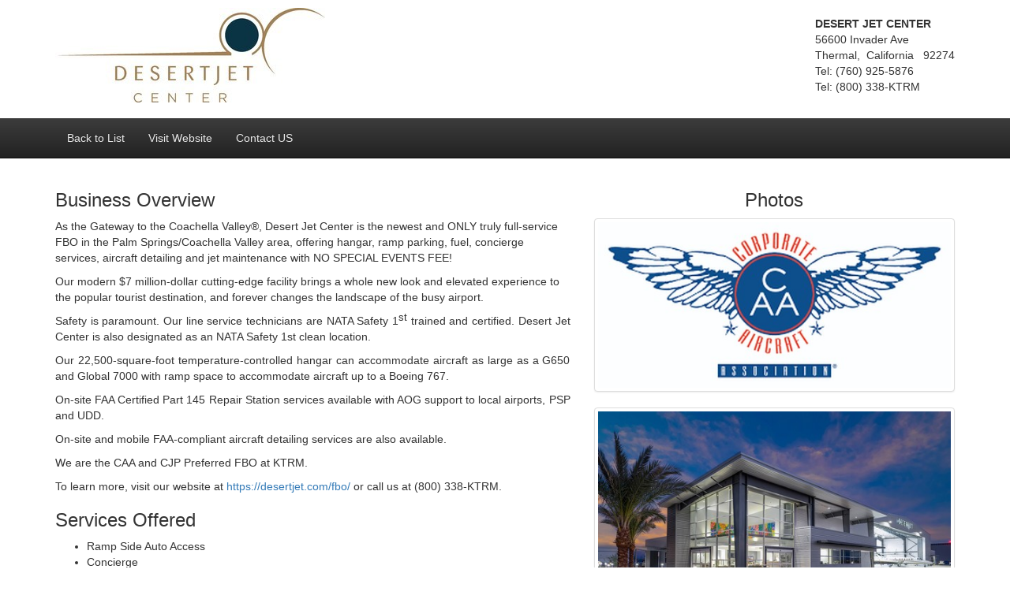

--- FILE ---
content_type: text/html;charset=UTF-8
request_url: https://fbo.fltplan.com/fbo.cfm?fid=7629
body_size: 3297
content:

<!DOCTYPE html>
<!-- saved from url=(0043)http://getbootstrap.com/examples/jumbotron/ -->
<html lang="en">
<head>
	<meta http-equiv="Content-Type" content="text/html; charset=UTF-8">
    <meta charset="utf-8">
    <meta http-equiv="X-UA-Compatible" content="IE=edge">
    <meta name="viewport" content="width=device-width, initial-scale=1">
    <meta name="description" content="">
    <meta name="author" content="">
    <link rel="icon" href="favicon.ico">

    <title>KTRM - DESERT JET CENTER</title>

    <!-- Bootstrap core CSS -->
    <link href="bootstrap.min.css" rel="stylesheet">
	<link href="bootstrap-theme.min.css" rel="stylesheet">
	<link href="jquery.bxslider.css" rel="stylesheet">
	<link href="jquery.autocomplete.css" rel="stylesheet">
    <!-- Custom styles for this template -->
    <link href="style.css" rel="stylesheet">
	
    <!-- HTML5 shim and Respond.js for IE8 support of HTML5 elements and media queries -->
    <!--[if lt IE 9]>
      <script src="https://oss.maxcdn.com/html5shiv/3.7.2/html5shiv.min.js"></script>
      <script src="https://oss.maxcdn.com/respond/1.4.2/respond.min.js"></script>
    <![endif]-->
 
  
    <!-- Bootstrap core JavaScript
    ================================================== -->
    <!-- Placed at the end of the document so the pages load faster -->
    <script src="js/jquery-1.11.2.min.js"></script>
    <script src="js/bootstrap.min.js"></script>
	<script src="js/jquery.bxslider.min.js"></script>
    <!-- IE10 viewport hack for Surface/desktop Windows 8 bug -->
    <script src="js/ie10-viewport-bug-workaround.js"></script>
	<script src="js/jquery.autocomplete.js"></script>
	
  	<script language="JavaScript">
		<!--
		$(document).ready(function(){
			
			var contact = "reservations@desertjet.com"
			var email = "reservations"
			var emailHost = "desertjet.com"
			
			var contacthref ="mail" + "to:" + email + "@" + emailHost;
			$("a#contact").attr('href',contacthref);  
		});
		//-->
	</script>
</head>
<body>

<div class="container">
	
	<div class="row vertical-align ">
		<div class="col-md-8">
			
			
			<img src="img/logos/Logo-7629.jpg?reload={ts '2026-01-20 08:11:52'}" alt="" border="0" class="img-responsive companylogo">
			
	 	</div>
		<div class="col-md-4 pull-right">
			
			<div class="address pull-right">
		<strong>DESERT JET CENTER</strong><br>
		56600 Invader Ave<br>
		Thermal,&nbsp;
		California&nbsp;&nbsp;
		92274 
		<br> Tel: (760) 925-5876 
		<br> Tel: (800) 338-KTRM 
		</div>
			
		</div>
	</div>
	
</div>
   <br>
   
   <!-- Navigation -->
    <nav class="navbar navbar-inverse navbar-static-top" role="navigation">
        <div class="container">
            <!-- Brand and toggle get grouped for better mobile display -->
            <div class="navbar-header">
                <button type="button" class="navbar-toggle" data-toggle="collapse" data-target="#bs-example-navbar-collapse-1">
                    <span class="sr-only">Toggle navigation</span>
                    <span class="icon-bar"></span>
                    <span class="icon-bar"></span>
                    <span class="icon-bar"></span>
                </button>
                
            </div>
            <!-- Collect the nav links, forms, and other content for toggling -->
            <div class="collapse navbar-collapse" id="bs-example-navbar-collapse-1">
                <ul class="nav navbar-nav">
                    <li><a href="./">Back to List</a></li>
					
                    <li><a href="https://www.desertjet.com/" target="_blank">Visit Website</a></li>
					
                    <li><a name="contact" id="contact" href="#">Contact US</a></li>
					
					
					
                </ul>
            </div>
            <!-- /.navbar-collapse -->
        </div>
        <!-- /.container -->
    </nav>
    <br>
	
 
 
<div class="container">
	<!-- Example row of columns -->
	
	<div class="row">
		<div class="col-md-7">
			
				<h3>Business Overview</h3>
				<p><p>As the Gateway to the Coachella Valley&reg;, Desert Jet Center is the newest and ONLY truly full-service FBO in the Palm Springs/Coachella Valley area, offering hangar, ramp parking, fuel, concierge services, aircraft detailing and jet maintenance with NO SPECIAL EVENTS FEE!</p>
<p>Our&nbsp;modern&nbsp;$7 million-dollar cutting-edge facility brings a whole new look and elevated experience to the popular tourist destination, and forever changes the landscape of the busy airport.</p>
<p style="text-align: justify;">Safety is paramount. Our line service technicians are NATA Safety 1<sup><span style="font-size: small;">st</span></sup> trained and certified.&nbsp;Desert Jet Center is also designated as an NATA Safety 1st clean location.</p>
<p style="text-align: justify;">Our&nbsp;22,500-square-foot temperature-controlled hangar&nbsp;can accommodate aircraft as large as a G650 and Global 7000 with ramp space to accommodate aircraft up to a Boeing 767.</p>
<p style="text-align: justify;">On-site FAA Certified Part 145 Repair Station services available with AOG support&nbsp;to local airports, PSP and UDD.</p>
<p style="text-align: justify;">On-site and mobile FAA-compliant aircraft detailing services are also available.</p>
<p style="text-align: justify;">We are the CAA and CJP Preferred FBO at KTRM.&nbsp;</p>
<p style="text-align: justify;">To learn more, visit our website at <a href="https://desertjet.com/fbo/">https://desertjet.com/fbo/</a>&nbsp;or call us at (800) 338-KTRM.</p></p>
			
				<h3>Services Offered</h3>
				<p><ul>
<li>Ramp Side Auto Access</li>
<li>Concierge</li>
<li>Fuel</li>
<li>Lavatory and Water Service</li>
<li>Catering</li>
<li>After Hours Services</li>
<li>Luxury and Standard Rental Cars Onsite</li>
<li>Aircraft Maintenance and Repair &ndash; FAA Part 145 Jet Maintenance Repair Station Onsite</li>
<li>Aircraft Detailing and Cleaning &ndash; Onsite</li>
<li>Automobile Detailing &ndash; Onsite</li>
<li>Airport Transfers to PSP</li>
<li>Dry Cleaning</li>
<li>Laundry &ndash; Onsite</li>
<li>Dish Washing</li>
<li>Preferred Rates with Local Hotels</li>
<li>Preferred Rates with Local Attractions and Activities</li>
<li>Free day passes to local 24-Hour Fitness Facility</li>
</ul>
<h3>Amenities</h3>
<ul>
<li>Modern Facilities</li>
<li>22,500 Square Feet of NEW hangar space to accommodate aircraft up to G650</li>
<li>Only&nbsp;temperature-controlled hangar in the entire Palm Springs/Coachella Valley area</li>
<li>Ramp space to accommodate aircraft up to Boeing 767</li>
<li>Spacious Conference Room</li>
<li>Pilot Lounge</li>
<li>Pilot Flight Planning Room with WSI</li>
<li>Wi-Fi and Wireless Printing</li>
<li>24 Hour Ramp and Facility Security Camera Surveillance</li>
<li>Ground Power Units</li>
<li>Ground Air Conditioning Units</li>
<li>Luxury Courtesy Crew Cars</li>
<li>Auto Spa Facilities</li>
<li>Shower&nbsp;</li>
<li>Pet Area</li>
</ul></p>
			
		
		</div>
		
		<div class="col-md-5 text-center">
		
		<h3>Photos</h3>
		
			<div class="thumb">
			<img src="img/sm/FBO-7629-imageid-14379.jpg" alt="" border="0" class="img-responsive img-thumbnail" ><br>
			
			</div> <br>
		
			<div class="thumb">
			<img src="img/sm/FBO-7629-imageid-14797.jpg" alt="" border="0" class="img-responsive img-thumbnail" ><br>
			
			</div> <br>
		
			<div class="thumb">
			<img src="img/sm/FBO-7629-imageid-11925.jpg" alt="" border="0" class="img-responsive img-thumbnail" ><br>
			
			</div> <br>
		
			<div class="thumb">
			<img src="img/sm/FBO-7629-imageid-11927.jpg" alt="" border="0" class="img-responsive img-thumbnail" ><br>
			
			</div> <br>
		
			<div class="thumb">
			<img src="img/sm/FBO-7629-imageid-11930.jpg" alt="" border="0" class="img-responsive img-thumbnail" ><br>
			
			</div> <br>
		
			<div class="thumb">
			<img src="img/sm/FBO-7629-imageid-11933.jpg" alt="" border="0" class="img-responsive img-thumbnail" ><br>
			
			</div> <br>
		
			<div class="thumb">
			<img src="img/sm/FBO-7629-imageid-11928.jpg" alt="" border="0" class="img-responsive img-thumbnail" ><br>
			
			</div> <br>
		
		</div>
 	</div>
	
</div>

	<footer>
		<p>Thanks for using <a src="https://www.fltplan.com/" alt="" border="0">FltPlan.com</a><br>
		&copy; copyright 1999-2026  Flight Plan LLC all rights reserved <br>
			<!--<small>design by <a href="http://www.uxbinternet.com" target="_blank" class="uxbtag">UXB</a></small>-->
	</footer>		

</body>
</html>



--- FILE ---
content_type: text/css
request_url: https://fbo.fltplan.com/style.css
body_size: 607
content:
/* Move down content because we have a fixed navbar that is 50px tall */
body {
  padding-top: 10px;
  padding-bottom: 0px;
}

.intro-header {
    padding: 0;
	margin: 0 0 20px 0;
   	text-align: center;
    color: #f8f8f8;
	border-bottom: 6px solid #000;
   
}
.navbar {
margin-bottom: 0px;
}

.navbar-inverse .navbar-nav > li > a {
	color: #eaeaea;
}
.navbar-inverse .navbar-nav > li > a:hover, .navbar-default .navbar-nav > li > a:focus {
	color: #ffff80;
}
.navbar-inverse .navbar-nav > .active > a, .navbar-default .navbar-nav > .active > a:hover, .navbar-default .navbar-nav > .active > a:focus {
	color: #ffff80;
	background-color: #000000;
}
.navbar-inverse .navbar-nav > .open > a, .navbar-default .navbar-nav > .open > a:hover, .navbar-default .navbar-nav > .open > a:focus {
	color: #ffff80;
	background-color: #000000;
}
.vertical-align {
    display: flex;
    align-items: center;
}

.companylogo {max-height: 120px}

/* Pagination CSS  */
.pagination {
	clear: both; 
	margin: 20px;
	text-align: center;
	width: 100%;}
.pagination ul{
margin: 0;
padding: 0;
text-align: center; /*Set to "right" to right align pagination interface*/
font-size: 16px;
}
.pagination li{
list-style-type: none;
display: inline;
padding-bottom: 1px;
}
.pagination a, .pagination a:visited{
padding: 0 5px;
border: 1px solid #9aafe5;
text-decoration: none; 
color: #2e6ab1;
}
.pagination a:hover, .pagination a:active{
border: 1px solid #2b66a5;
color: #000;
background-color: #ffcaca;
}
.pagination a.currentpage{
background-color: #2e6ab1;
color: #FFF !important;
border-color: #2b66a5;
font-weight: bold;
cursor: default;
}
.pagination a.disablelink, .pagination a.disablelink:hover{
background-color: white;
cursor: default;
color: #929292;
border-color: #929292;
font-weight: normal !important;
}
.pagination a.prevnext{
font-weight: bold;
}
/* END Pagination CSS  */

/* Footer Section CSS  */
footer {
	background-color: #000;
	color: #e5e5e5;
    margin: 0;
	padding: 20px;
	text-align: center;
}
footer a {
	color: #eaeaea;
}
footer a:hover {
	color: #ffff80;
}


